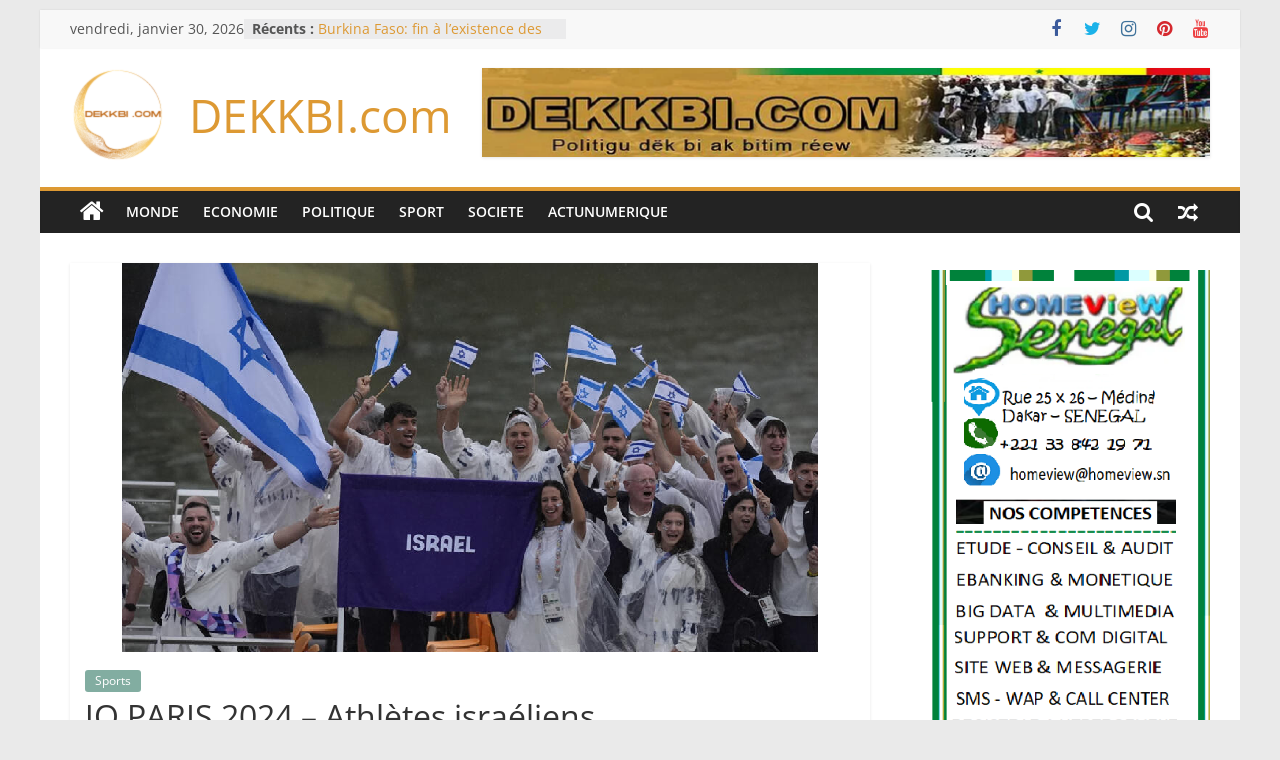

--- FILE ---
content_type: text/html; charset=UTF-8
request_url: https://dekkbi.com/?p=39336
body_size: 17823
content:
<!DOCTYPE html>
<html lang="fr-FR">
<head>
			<meta charset="UTF-8" />
		<meta name="viewport" content="width=device-width, initial-scale=1">
		<link rel="profile" href="https://gmpg.org/xfn/11" />
		<title>JO PARIS 2024 &#8211; Athlètes israéliens &#8211; DEKKBI.com</title>
<meta name='robots' content='max-image-preview:large' />
<link rel="alternate" type="application/rss+xml" title="DEKKBI.com &raquo; Flux" href="https://dekkbi.com/?feed=rss2" />
<link rel="alternate" type="application/rss+xml" title="DEKKBI.com &raquo; Flux des commentaires" href="https://dekkbi.com/?feed=comments-rss2" />
<link rel="alternate" type="application/rss+xml" title="DEKKBI.com &raquo; JO PARIS 2024 &#8211; Athlètes israéliens Flux des commentaires" href="https://dekkbi.com/?feed=rss2&#038;p=39336" />
<link rel="alternate" title="oEmbed (JSON)" type="application/json+oembed" href="https://dekkbi.com/index.php?rest_route=%2Foembed%2F1.0%2Fembed&#038;url=https%3A%2F%2Fdekkbi.com%2F%3Fp%3D39336" />
<link rel="alternate" title="oEmbed (XML)" type="text/xml+oembed" href="https://dekkbi.com/index.php?rest_route=%2Foembed%2F1.0%2Fembed&#038;url=https%3A%2F%2Fdekkbi.com%2F%3Fp%3D39336&#038;format=xml" />
<style id='wp-img-auto-sizes-contain-inline-css' type='text/css'>
img:is([sizes=auto i],[sizes^="auto," i]){contain-intrinsic-size:3000px 1500px}
/*# sourceURL=wp-img-auto-sizes-contain-inline-css */
</style>
<style id='wp-emoji-styles-inline-css' type='text/css'>

	img.wp-smiley, img.emoji {
		display: inline !important;
		border: none !important;
		box-shadow: none !important;
		height: 1em !important;
		width: 1em !important;
		margin: 0 0.07em !important;
		vertical-align: -0.1em !important;
		background: none !important;
		padding: 0 !important;
	}
/*# sourceURL=wp-emoji-styles-inline-css */
</style>
<link rel='stylesheet' id='wp-block-library-css' href='https://dekkbi.com/wp-includes/css/dist/block-library/style.min.css?ver=6.9' type='text/css' media='all' />
<style id='wp-block-heading-inline-css' type='text/css'>
h1:where(.wp-block-heading).has-background,h2:where(.wp-block-heading).has-background,h3:where(.wp-block-heading).has-background,h4:where(.wp-block-heading).has-background,h5:where(.wp-block-heading).has-background,h6:where(.wp-block-heading).has-background{padding:1.25em 2.375em}h1.has-text-align-left[style*=writing-mode]:where([style*=vertical-lr]),h1.has-text-align-right[style*=writing-mode]:where([style*=vertical-rl]),h2.has-text-align-left[style*=writing-mode]:where([style*=vertical-lr]),h2.has-text-align-right[style*=writing-mode]:where([style*=vertical-rl]),h3.has-text-align-left[style*=writing-mode]:where([style*=vertical-lr]),h3.has-text-align-right[style*=writing-mode]:where([style*=vertical-rl]),h4.has-text-align-left[style*=writing-mode]:where([style*=vertical-lr]),h4.has-text-align-right[style*=writing-mode]:where([style*=vertical-rl]),h5.has-text-align-left[style*=writing-mode]:where([style*=vertical-lr]),h5.has-text-align-right[style*=writing-mode]:where([style*=vertical-rl]),h6.has-text-align-left[style*=writing-mode]:where([style*=vertical-lr]),h6.has-text-align-right[style*=writing-mode]:where([style*=vertical-rl]){rotate:180deg}
/*# sourceURL=https://dekkbi.com/wp-includes/blocks/heading/style.min.css */
</style>
<style id='wp-block-image-inline-css' type='text/css'>
.wp-block-image>a,.wp-block-image>figure>a{display:inline-block}.wp-block-image img{box-sizing:border-box;height:auto;max-width:100%;vertical-align:bottom}@media not (prefers-reduced-motion){.wp-block-image img.hide{visibility:hidden}.wp-block-image img.show{animation:show-content-image .4s}}.wp-block-image[style*=border-radius] img,.wp-block-image[style*=border-radius]>a{border-radius:inherit}.wp-block-image.has-custom-border img{box-sizing:border-box}.wp-block-image.aligncenter{text-align:center}.wp-block-image.alignfull>a,.wp-block-image.alignwide>a{width:100%}.wp-block-image.alignfull img,.wp-block-image.alignwide img{height:auto;width:100%}.wp-block-image .aligncenter,.wp-block-image .alignleft,.wp-block-image .alignright,.wp-block-image.aligncenter,.wp-block-image.alignleft,.wp-block-image.alignright{display:table}.wp-block-image .aligncenter>figcaption,.wp-block-image .alignleft>figcaption,.wp-block-image .alignright>figcaption,.wp-block-image.aligncenter>figcaption,.wp-block-image.alignleft>figcaption,.wp-block-image.alignright>figcaption{caption-side:bottom;display:table-caption}.wp-block-image .alignleft{float:left;margin:.5em 1em .5em 0}.wp-block-image .alignright{float:right;margin:.5em 0 .5em 1em}.wp-block-image .aligncenter{margin-left:auto;margin-right:auto}.wp-block-image :where(figcaption){margin-bottom:1em;margin-top:.5em}.wp-block-image.is-style-circle-mask img{border-radius:9999px}@supports ((-webkit-mask-image:none) or (mask-image:none)) or (-webkit-mask-image:none){.wp-block-image.is-style-circle-mask img{border-radius:0;-webkit-mask-image:url('data:image/svg+xml;utf8,<svg viewBox="0 0 100 100" xmlns="http://www.w3.org/2000/svg"><circle cx="50" cy="50" r="50"/></svg>');mask-image:url('data:image/svg+xml;utf8,<svg viewBox="0 0 100 100" xmlns="http://www.w3.org/2000/svg"><circle cx="50" cy="50" r="50"/></svg>');mask-mode:alpha;-webkit-mask-position:center;mask-position:center;-webkit-mask-repeat:no-repeat;mask-repeat:no-repeat;-webkit-mask-size:contain;mask-size:contain}}:root :where(.wp-block-image.is-style-rounded img,.wp-block-image .is-style-rounded img){border-radius:9999px}.wp-block-image figure{margin:0}.wp-lightbox-container{display:flex;flex-direction:column;position:relative}.wp-lightbox-container img{cursor:zoom-in}.wp-lightbox-container img:hover+button{opacity:1}.wp-lightbox-container button{align-items:center;backdrop-filter:blur(16px) saturate(180%);background-color:#5a5a5a40;border:none;border-radius:4px;cursor:zoom-in;display:flex;height:20px;justify-content:center;opacity:0;padding:0;position:absolute;right:16px;text-align:center;top:16px;width:20px;z-index:100}@media not (prefers-reduced-motion){.wp-lightbox-container button{transition:opacity .2s ease}}.wp-lightbox-container button:focus-visible{outline:3px auto #5a5a5a40;outline:3px auto -webkit-focus-ring-color;outline-offset:3px}.wp-lightbox-container button:hover{cursor:pointer;opacity:1}.wp-lightbox-container button:focus{opacity:1}.wp-lightbox-container button:focus,.wp-lightbox-container button:hover,.wp-lightbox-container button:not(:hover):not(:active):not(.has-background){background-color:#5a5a5a40;border:none}.wp-lightbox-overlay{box-sizing:border-box;cursor:zoom-out;height:100vh;left:0;overflow:hidden;position:fixed;top:0;visibility:hidden;width:100%;z-index:100000}.wp-lightbox-overlay .close-button{align-items:center;cursor:pointer;display:flex;justify-content:center;min-height:40px;min-width:40px;padding:0;position:absolute;right:calc(env(safe-area-inset-right) + 16px);top:calc(env(safe-area-inset-top) + 16px);z-index:5000000}.wp-lightbox-overlay .close-button:focus,.wp-lightbox-overlay .close-button:hover,.wp-lightbox-overlay .close-button:not(:hover):not(:active):not(.has-background){background:none;border:none}.wp-lightbox-overlay .lightbox-image-container{height:var(--wp--lightbox-container-height);left:50%;overflow:hidden;position:absolute;top:50%;transform:translate(-50%,-50%);transform-origin:top left;width:var(--wp--lightbox-container-width);z-index:9999999999}.wp-lightbox-overlay .wp-block-image{align-items:center;box-sizing:border-box;display:flex;height:100%;justify-content:center;margin:0;position:relative;transform-origin:0 0;width:100%;z-index:3000000}.wp-lightbox-overlay .wp-block-image img{height:var(--wp--lightbox-image-height);min-height:var(--wp--lightbox-image-height);min-width:var(--wp--lightbox-image-width);width:var(--wp--lightbox-image-width)}.wp-lightbox-overlay .wp-block-image figcaption{display:none}.wp-lightbox-overlay button{background:none;border:none}.wp-lightbox-overlay .scrim{background-color:#fff;height:100%;opacity:.9;position:absolute;width:100%;z-index:2000000}.wp-lightbox-overlay.active{visibility:visible}@media not (prefers-reduced-motion){.wp-lightbox-overlay.active{animation:turn-on-visibility .25s both}.wp-lightbox-overlay.active img{animation:turn-on-visibility .35s both}.wp-lightbox-overlay.show-closing-animation:not(.active){animation:turn-off-visibility .35s both}.wp-lightbox-overlay.show-closing-animation:not(.active) img{animation:turn-off-visibility .25s both}.wp-lightbox-overlay.zoom.active{animation:none;opacity:1;visibility:visible}.wp-lightbox-overlay.zoom.active .lightbox-image-container{animation:lightbox-zoom-in .4s}.wp-lightbox-overlay.zoom.active .lightbox-image-container img{animation:none}.wp-lightbox-overlay.zoom.active .scrim{animation:turn-on-visibility .4s forwards}.wp-lightbox-overlay.zoom.show-closing-animation:not(.active){animation:none}.wp-lightbox-overlay.zoom.show-closing-animation:not(.active) .lightbox-image-container{animation:lightbox-zoom-out .4s}.wp-lightbox-overlay.zoom.show-closing-animation:not(.active) .lightbox-image-container img{animation:none}.wp-lightbox-overlay.zoom.show-closing-animation:not(.active) .scrim{animation:turn-off-visibility .4s forwards}}@keyframes show-content-image{0%{visibility:hidden}99%{visibility:hidden}to{visibility:visible}}@keyframes turn-on-visibility{0%{opacity:0}to{opacity:1}}@keyframes turn-off-visibility{0%{opacity:1;visibility:visible}99%{opacity:0;visibility:visible}to{opacity:0;visibility:hidden}}@keyframes lightbox-zoom-in{0%{transform:translate(calc((-100vw + var(--wp--lightbox-scrollbar-width))/2 + var(--wp--lightbox-initial-left-position)),calc(-50vh + var(--wp--lightbox-initial-top-position))) scale(var(--wp--lightbox-scale))}to{transform:translate(-50%,-50%) scale(1)}}@keyframes lightbox-zoom-out{0%{transform:translate(-50%,-50%) scale(1);visibility:visible}99%{visibility:visible}to{transform:translate(calc((-100vw + var(--wp--lightbox-scrollbar-width))/2 + var(--wp--lightbox-initial-left-position)),calc(-50vh + var(--wp--lightbox-initial-top-position))) scale(var(--wp--lightbox-scale));visibility:hidden}}
/*# sourceURL=https://dekkbi.com/wp-includes/blocks/image/style.min.css */
</style>
<style id='wp-block-image-theme-inline-css' type='text/css'>
:root :where(.wp-block-image figcaption){color:#555;font-size:13px;text-align:center}.is-dark-theme :root :where(.wp-block-image figcaption){color:#ffffffa6}.wp-block-image{margin:0 0 1em}
/*# sourceURL=https://dekkbi.com/wp-includes/blocks/image/theme.min.css */
</style>
<style id='wp-block-paragraph-inline-css' type='text/css'>
.is-small-text{font-size:.875em}.is-regular-text{font-size:1em}.is-large-text{font-size:2.25em}.is-larger-text{font-size:3em}.has-drop-cap:not(:focus):first-letter{float:left;font-size:8.4em;font-style:normal;font-weight:100;line-height:.68;margin:.05em .1em 0 0;text-transform:uppercase}body.rtl .has-drop-cap:not(:focus):first-letter{float:none;margin-left:.1em}p.has-drop-cap.has-background{overflow:hidden}:root :where(p.has-background){padding:1.25em 2.375em}:where(p.has-text-color:not(.has-link-color)) a{color:inherit}p.has-text-align-left[style*="writing-mode:vertical-lr"],p.has-text-align-right[style*="writing-mode:vertical-rl"]{rotate:180deg}
/*# sourceURL=https://dekkbi.com/wp-includes/blocks/paragraph/style.min.css */
</style>
<style id='wp-block-quote-inline-css' type='text/css'>
.wp-block-quote{box-sizing:border-box;overflow-wrap:break-word}.wp-block-quote.is-large:where(:not(.is-style-plain)),.wp-block-quote.is-style-large:where(:not(.is-style-plain)){margin-bottom:1em;padding:0 1em}.wp-block-quote.is-large:where(:not(.is-style-plain)) p,.wp-block-quote.is-style-large:where(:not(.is-style-plain)) p{font-size:1.5em;font-style:italic;line-height:1.6}.wp-block-quote.is-large:where(:not(.is-style-plain)) cite,.wp-block-quote.is-large:where(:not(.is-style-plain)) footer,.wp-block-quote.is-style-large:where(:not(.is-style-plain)) cite,.wp-block-quote.is-style-large:where(:not(.is-style-plain)) footer{font-size:1.125em;text-align:right}.wp-block-quote>cite{display:block}
/*# sourceURL=https://dekkbi.com/wp-includes/blocks/quote/style.min.css */
</style>
<style id='wp-block-quote-theme-inline-css' type='text/css'>
.wp-block-quote{border-left:.25em solid;margin:0 0 1.75em;padding-left:1em}.wp-block-quote cite,.wp-block-quote footer{color:currentColor;font-size:.8125em;font-style:normal;position:relative}.wp-block-quote:where(.has-text-align-right){border-left:none;border-right:.25em solid;padding-left:0;padding-right:1em}.wp-block-quote:where(.has-text-align-center){border:none;padding-left:0}.wp-block-quote.is-large,.wp-block-quote.is-style-large,.wp-block-quote:where(.is-style-plain){border:none}
/*# sourceURL=https://dekkbi.com/wp-includes/blocks/quote/theme.min.css */
</style>
<style id='global-styles-inline-css' type='text/css'>
:root{--wp--preset--aspect-ratio--square: 1;--wp--preset--aspect-ratio--4-3: 4/3;--wp--preset--aspect-ratio--3-4: 3/4;--wp--preset--aspect-ratio--3-2: 3/2;--wp--preset--aspect-ratio--2-3: 2/3;--wp--preset--aspect-ratio--16-9: 16/9;--wp--preset--aspect-ratio--9-16: 9/16;--wp--preset--color--black: #000000;--wp--preset--color--cyan-bluish-gray: #abb8c3;--wp--preset--color--white: #ffffff;--wp--preset--color--pale-pink: #f78da7;--wp--preset--color--vivid-red: #cf2e2e;--wp--preset--color--luminous-vivid-orange: #ff6900;--wp--preset--color--luminous-vivid-amber: #fcb900;--wp--preset--color--light-green-cyan: #7bdcb5;--wp--preset--color--vivid-green-cyan: #00d084;--wp--preset--color--pale-cyan-blue: #8ed1fc;--wp--preset--color--vivid-cyan-blue: #0693e3;--wp--preset--color--vivid-purple: #9b51e0;--wp--preset--gradient--vivid-cyan-blue-to-vivid-purple: linear-gradient(135deg,rgb(6,147,227) 0%,rgb(155,81,224) 100%);--wp--preset--gradient--light-green-cyan-to-vivid-green-cyan: linear-gradient(135deg,rgb(122,220,180) 0%,rgb(0,208,130) 100%);--wp--preset--gradient--luminous-vivid-amber-to-luminous-vivid-orange: linear-gradient(135deg,rgb(252,185,0) 0%,rgb(255,105,0) 100%);--wp--preset--gradient--luminous-vivid-orange-to-vivid-red: linear-gradient(135deg,rgb(255,105,0) 0%,rgb(207,46,46) 100%);--wp--preset--gradient--very-light-gray-to-cyan-bluish-gray: linear-gradient(135deg,rgb(238,238,238) 0%,rgb(169,184,195) 100%);--wp--preset--gradient--cool-to-warm-spectrum: linear-gradient(135deg,rgb(74,234,220) 0%,rgb(151,120,209) 20%,rgb(207,42,186) 40%,rgb(238,44,130) 60%,rgb(251,105,98) 80%,rgb(254,248,76) 100%);--wp--preset--gradient--blush-light-purple: linear-gradient(135deg,rgb(255,206,236) 0%,rgb(152,150,240) 100%);--wp--preset--gradient--blush-bordeaux: linear-gradient(135deg,rgb(254,205,165) 0%,rgb(254,45,45) 50%,rgb(107,0,62) 100%);--wp--preset--gradient--luminous-dusk: linear-gradient(135deg,rgb(255,203,112) 0%,rgb(199,81,192) 50%,rgb(65,88,208) 100%);--wp--preset--gradient--pale-ocean: linear-gradient(135deg,rgb(255,245,203) 0%,rgb(182,227,212) 50%,rgb(51,167,181) 100%);--wp--preset--gradient--electric-grass: linear-gradient(135deg,rgb(202,248,128) 0%,rgb(113,206,126) 100%);--wp--preset--gradient--midnight: linear-gradient(135deg,rgb(2,3,129) 0%,rgb(40,116,252) 100%);--wp--preset--font-size--small: 13px;--wp--preset--font-size--medium: 20px;--wp--preset--font-size--large: 36px;--wp--preset--font-size--x-large: 42px;--wp--preset--spacing--20: 0.44rem;--wp--preset--spacing--30: 0.67rem;--wp--preset--spacing--40: 1rem;--wp--preset--spacing--50: 1.5rem;--wp--preset--spacing--60: 2.25rem;--wp--preset--spacing--70: 3.38rem;--wp--preset--spacing--80: 5.06rem;--wp--preset--shadow--natural: 6px 6px 9px rgba(0, 0, 0, 0.2);--wp--preset--shadow--deep: 12px 12px 50px rgba(0, 0, 0, 0.4);--wp--preset--shadow--sharp: 6px 6px 0px rgba(0, 0, 0, 0.2);--wp--preset--shadow--outlined: 6px 6px 0px -3px rgb(255, 255, 255), 6px 6px rgb(0, 0, 0);--wp--preset--shadow--crisp: 6px 6px 0px rgb(0, 0, 0);}:where(.is-layout-flex){gap: 0.5em;}:where(.is-layout-grid){gap: 0.5em;}body .is-layout-flex{display: flex;}.is-layout-flex{flex-wrap: wrap;align-items: center;}.is-layout-flex > :is(*, div){margin: 0;}body .is-layout-grid{display: grid;}.is-layout-grid > :is(*, div){margin: 0;}:where(.wp-block-columns.is-layout-flex){gap: 2em;}:where(.wp-block-columns.is-layout-grid){gap: 2em;}:where(.wp-block-post-template.is-layout-flex){gap: 1.25em;}:where(.wp-block-post-template.is-layout-grid){gap: 1.25em;}.has-black-color{color: var(--wp--preset--color--black) !important;}.has-cyan-bluish-gray-color{color: var(--wp--preset--color--cyan-bluish-gray) !important;}.has-white-color{color: var(--wp--preset--color--white) !important;}.has-pale-pink-color{color: var(--wp--preset--color--pale-pink) !important;}.has-vivid-red-color{color: var(--wp--preset--color--vivid-red) !important;}.has-luminous-vivid-orange-color{color: var(--wp--preset--color--luminous-vivid-orange) !important;}.has-luminous-vivid-amber-color{color: var(--wp--preset--color--luminous-vivid-amber) !important;}.has-light-green-cyan-color{color: var(--wp--preset--color--light-green-cyan) !important;}.has-vivid-green-cyan-color{color: var(--wp--preset--color--vivid-green-cyan) !important;}.has-pale-cyan-blue-color{color: var(--wp--preset--color--pale-cyan-blue) !important;}.has-vivid-cyan-blue-color{color: var(--wp--preset--color--vivid-cyan-blue) !important;}.has-vivid-purple-color{color: var(--wp--preset--color--vivid-purple) !important;}.has-black-background-color{background-color: var(--wp--preset--color--black) !important;}.has-cyan-bluish-gray-background-color{background-color: var(--wp--preset--color--cyan-bluish-gray) !important;}.has-white-background-color{background-color: var(--wp--preset--color--white) !important;}.has-pale-pink-background-color{background-color: var(--wp--preset--color--pale-pink) !important;}.has-vivid-red-background-color{background-color: var(--wp--preset--color--vivid-red) !important;}.has-luminous-vivid-orange-background-color{background-color: var(--wp--preset--color--luminous-vivid-orange) !important;}.has-luminous-vivid-amber-background-color{background-color: var(--wp--preset--color--luminous-vivid-amber) !important;}.has-light-green-cyan-background-color{background-color: var(--wp--preset--color--light-green-cyan) !important;}.has-vivid-green-cyan-background-color{background-color: var(--wp--preset--color--vivid-green-cyan) !important;}.has-pale-cyan-blue-background-color{background-color: var(--wp--preset--color--pale-cyan-blue) !important;}.has-vivid-cyan-blue-background-color{background-color: var(--wp--preset--color--vivid-cyan-blue) !important;}.has-vivid-purple-background-color{background-color: var(--wp--preset--color--vivid-purple) !important;}.has-black-border-color{border-color: var(--wp--preset--color--black) !important;}.has-cyan-bluish-gray-border-color{border-color: var(--wp--preset--color--cyan-bluish-gray) !important;}.has-white-border-color{border-color: var(--wp--preset--color--white) !important;}.has-pale-pink-border-color{border-color: var(--wp--preset--color--pale-pink) !important;}.has-vivid-red-border-color{border-color: var(--wp--preset--color--vivid-red) !important;}.has-luminous-vivid-orange-border-color{border-color: var(--wp--preset--color--luminous-vivid-orange) !important;}.has-luminous-vivid-amber-border-color{border-color: var(--wp--preset--color--luminous-vivid-amber) !important;}.has-light-green-cyan-border-color{border-color: var(--wp--preset--color--light-green-cyan) !important;}.has-vivid-green-cyan-border-color{border-color: var(--wp--preset--color--vivid-green-cyan) !important;}.has-pale-cyan-blue-border-color{border-color: var(--wp--preset--color--pale-cyan-blue) !important;}.has-vivid-cyan-blue-border-color{border-color: var(--wp--preset--color--vivid-cyan-blue) !important;}.has-vivid-purple-border-color{border-color: var(--wp--preset--color--vivid-purple) !important;}.has-vivid-cyan-blue-to-vivid-purple-gradient-background{background: var(--wp--preset--gradient--vivid-cyan-blue-to-vivid-purple) !important;}.has-light-green-cyan-to-vivid-green-cyan-gradient-background{background: var(--wp--preset--gradient--light-green-cyan-to-vivid-green-cyan) !important;}.has-luminous-vivid-amber-to-luminous-vivid-orange-gradient-background{background: var(--wp--preset--gradient--luminous-vivid-amber-to-luminous-vivid-orange) !important;}.has-luminous-vivid-orange-to-vivid-red-gradient-background{background: var(--wp--preset--gradient--luminous-vivid-orange-to-vivid-red) !important;}.has-very-light-gray-to-cyan-bluish-gray-gradient-background{background: var(--wp--preset--gradient--very-light-gray-to-cyan-bluish-gray) !important;}.has-cool-to-warm-spectrum-gradient-background{background: var(--wp--preset--gradient--cool-to-warm-spectrum) !important;}.has-blush-light-purple-gradient-background{background: var(--wp--preset--gradient--blush-light-purple) !important;}.has-blush-bordeaux-gradient-background{background: var(--wp--preset--gradient--blush-bordeaux) !important;}.has-luminous-dusk-gradient-background{background: var(--wp--preset--gradient--luminous-dusk) !important;}.has-pale-ocean-gradient-background{background: var(--wp--preset--gradient--pale-ocean) !important;}.has-electric-grass-gradient-background{background: var(--wp--preset--gradient--electric-grass) !important;}.has-midnight-gradient-background{background: var(--wp--preset--gradient--midnight) !important;}.has-small-font-size{font-size: var(--wp--preset--font-size--small) !important;}.has-medium-font-size{font-size: var(--wp--preset--font-size--medium) !important;}.has-large-font-size{font-size: var(--wp--preset--font-size--large) !important;}.has-x-large-font-size{font-size: var(--wp--preset--font-size--x-large) !important;}
/*# sourceURL=global-styles-inline-css */
</style>

<style id='classic-theme-styles-inline-css' type='text/css'>
/*! This file is auto-generated */
.wp-block-button__link{color:#fff;background-color:#32373c;border-radius:9999px;box-shadow:none;text-decoration:none;padding:calc(.667em + 2px) calc(1.333em + 2px);font-size:1.125em}.wp-block-file__button{background:#32373c;color:#fff;text-decoration:none}
/*# sourceURL=/wp-includes/css/classic-themes.min.css */
</style>
<link rel='stylesheet' id='dashicons-css' href='https://dekkbi.com/wp-includes/css/dashicons.min.css?ver=6.9' type='text/css' media='all' />
<link rel='stylesheet' id='everest-forms-general-css' href='https://dekkbi.com/wp-content/plugins/everest-forms/assets/css/everest-forms.css?ver=1.9.9' type='text/css' media='all' />
<link rel='stylesheet' id='colormag_style-css' href='https://dekkbi.com/wp-content/themes/colormag/style.css?ver=2.1.8' type='text/css' media='all' />
<style id='colormag_style-inline-css' type='text/css'>
.colormag-button,blockquote,button,input[type=reset],input[type=button],input[type=submit],#masthead.colormag-header-clean #site-navigation.main-small-navigation .menu-toggle,.fa.search-top:hover,#masthead.colormag-header-classic #site-navigation.main-small-navigation .menu-toggle,.main-navigation ul li.focus > a,#masthead.colormag-header-classic .main-navigation ul ul.sub-menu li.focus > a,.home-icon.front_page_on,.main-navigation a:hover,.main-navigation ul li ul li a:hover,.main-navigation ul li ul li:hover>a,.main-navigation ul li.current-menu-ancestor>a,.main-navigation ul li.current-menu-item ul li a:hover,.main-navigation ul li.current-menu-item>a,.main-navigation ul li.current_page_ancestor>a,.main-navigation ul li.current_page_item>a,.main-navigation ul li:hover>a,.main-small-navigation li a:hover,.site-header .menu-toggle:hover,#masthead.colormag-header-classic .main-navigation ul ul.sub-menu li:hover > a,#masthead.colormag-header-classic .main-navigation ul ul.sub-menu li.current-menu-ancestor > a,#masthead.colormag-header-classic .main-navigation ul ul.sub-menu li.current-menu-item > a,#masthead .main-small-navigation li:hover > a,#masthead .main-small-navigation li.current-page-ancestor > a,#masthead .main-small-navigation li.current-menu-ancestor > a,#masthead .main-small-navigation li.current-page-item > a,#masthead .main-small-navigation li.current-menu-item > a,.main-small-navigation .current-menu-item>a,.main-small-navigation .current_page_item > a,.promo-button-area a:hover,#content .wp-pagenavi .current,#content .wp-pagenavi a:hover,.format-link .entry-content a,.pagination span,.comments-area .comment-author-link span,#secondary .widget-title span,.footer-widgets-area .widget-title span,.colormag-footer--classic .footer-widgets-area .widget-title span::before,.advertisement_above_footer .widget-title span,#content .post .article-content .above-entry-meta .cat-links a,.page-header .page-title span,.entry-meta .post-format i,.more-link,.no-post-thumbnail,.widget_featured_slider .slide-content .above-entry-meta .cat-links a,.widget_highlighted_posts .article-content .above-entry-meta .cat-links a,.widget_featured_posts .article-content .above-entry-meta .cat-links a,.widget_featured_posts .widget-title span,.widget_slider_area .widget-title span,.widget_beside_slider .widget-title span,.wp-block-quote,.wp-block-quote.is-style-large,.wp-block-quote.has-text-align-right{background-color:rgb(221,153,51);}#site-title a,.next a:hover,.previous a:hover,.social-links i.fa:hover,a,#masthead.colormag-header-clean .social-links li:hover i.fa,#masthead.colormag-header-classic .social-links li:hover i.fa,#masthead.colormag-header-clean .breaking-news .newsticker a:hover,#masthead.colormag-header-classic .breaking-news .newsticker a:hover,#masthead.colormag-header-classic #site-navigation .fa.search-top:hover,#masthead.colormag-header-classic #site-navigation.main-navigation .random-post a:hover .fa-random,.dark-skin #masthead.colormag-header-classic #site-navigation.main-navigation .home-icon:hover .fa,#masthead .main-small-navigation li:hover > .sub-toggle i,.better-responsive-menu #masthead .main-small-navigation .sub-toggle.active .fa,#masthead.colormag-header-classic .main-navigation .home-icon a:hover .fa,.pagination a span:hover,#content .comments-area a.comment-edit-link:hover,#content .comments-area a.comment-permalink:hover,#content .comments-area article header cite a:hover,.comments-area .comment-author-link a:hover,.comment .comment-reply-link:hover,.nav-next a,.nav-previous a,.footer-widgets-area a:hover,a#scroll-up i,#content .post .article-content .entry-title a:hover,.entry-meta .byline i,.entry-meta .cat-links i,.entry-meta a,.post .entry-title a:hover,.search .entry-title a:hover,.entry-meta .comments-link a:hover,.entry-meta .edit-link a:hover,.entry-meta .posted-on a:hover,.entry-meta .tag-links a:hover,.single #content .tags a:hover,.post-box .entry-meta .cat-links a:hover,.post-box .entry-meta .posted-on a:hover,.post.post-box .entry-title a:hover,.widget_featured_slider .slide-content .below-entry-meta .byline a:hover,.widget_featured_slider .slide-content .below-entry-meta .comments a:hover,.widget_featured_slider .slide-content .below-entry-meta .posted-on a:hover,.widget_featured_slider .slide-content .entry-title a:hover,.byline a:hover,.comments a:hover,.edit-link a:hover,.posted-on a:hover,.tag-links a:hover,.widget_highlighted_posts .article-content .below-entry-meta .byline a:hover,.widget_highlighted_posts .article-content .below-entry-meta .comments a:hover,.widget_highlighted_posts .article-content .below-entry-meta .posted-on a:hover,.widget_highlighted_posts .article-content .entry-title a:hover,.widget_featured_posts .article-content .entry-title a:hover,.related-posts-main-title .fa,.single-related-posts .article-content .entry-title a:hover, .colormag-header-classic .main-navigation ul li:hover > a{color:rgb(221,153,51);}#site-navigation{border-top-color:rgb(221,153,51);}#masthead.colormag-header-classic .main-navigation ul ul.sub-menu li:hover,#masthead.colormag-header-classic .main-navigation ul ul.sub-menu li.current-menu-ancestor,#masthead.colormag-header-classic .main-navigation ul ul.sub-menu li.current-menu-item,#masthead.colormag-header-classic #site-navigation .menu-toggle,#masthead.colormag-header-classic #site-navigation .menu-toggle:hover,#masthead.colormag-header-classic .main-navigation ul > li:hover > a,#masthead.colormag-header-classic .main-navigation ul > li.current-menu-item > a,#masthead.colormag-header-classic .main-navigation ul > li.current-menu-ancestor > a,#masthead.colormag-header-classic .main-navigation ul li.focus > a,.promo-button-area a:hover,.pagination a span:hover{border-color:rgb(221,153,51);}#secondary .widget-title,.footer-widgets-area .widget-title,.advertisement_above_footer .widget-title,.page-header .page-title,.widget_featured_posts .widget-title,.widget_slider_area .widget-title,.widget_beside_slider .widget-title{border-bottom-color:rgb(221,153,51);}@media (max-width:768px){.better-responsive-menu .sub-toggle{background-color:#0000040000003300;}}.elementor .elementor-widget-wrap .tg-module-wrapper .module-title{border-bottom-color:rgb(221,153,51);}.elementor .elementor-widget-wrap .tg-module-wrapper .module-title span,.elementor .elementor-widget-wrap .tg-module-wrapper .tg-post-category{background-color:rgb(221,153,51);}.elementor .elementor-widget-wrap .tg-module-wrapper .tg-module-meta .tg-module-comments a:hover,.elementor .elementor-widget-wrap .tg-module-wrapper .tg-module-meta .tg-post-auther-name a:hover,.elementor .elementor-widget-wrap .tg-module-wrapper .tg-module-meta .tg-post-date a:hover,.elementor .elementor-widget-wrap .tg-module-wrapper .tg-module-title:hover a,.elementor .elementor-widget-wrap .tg-module-wrapper.tg-module-grid .tg_module_grid .tg-module-info .tg-module-meta a:hover{color:rgb(221,153,51);}.mzb-featured-posts, .mzb-social-icon, .mzb-featured-categories, .mzb-social-icons-insert{--color--light--primary:rgba(221,153,51,0.1);}body{--color--light--primary:rgb(221,153,51);--color--primary:rgb(221,153,51);}
/*# sourceURL=colormag_style-inline-css */
</style>
<link rel='stylesheet' id='colormag-featured-image-popup-css-css' href='https://dekkbi.com/wp-content/themes/colormag/js/magnific-popup/magnific-popup.min.css?ver=2.1.8' type='text/css' media='all' />
<link rel='stylesheet' id='colormag-fontawesome-css' href='https://dekkbi.com/wp-content/themes/colormag/fontawesome/css/font-awesome.min.css?ver=2.1.8' type='text/css' media='all' />
<script type="text/javascript" src="https://dekkbi.com/wp-includes/js/jquery/jquery.min.js?ver=3.7.1" id="jquery-core-js"></script>
<script type="text/javascript" src="https://dekkbi.com/wp-includes/js/jquery/jquery-migrate.min.js?ver=3.4.1" id="jquery-migrate-js"></script>
<link rel="https://api.w.org/" href="https://dekkbi.com/index.php?rest_route=/" /><link rel="alternate" title="JSON" type="application/json" href="https://dekkbi.com/index.php?rest_route=/wp/v2/posts/39336" /><link rel="EditURI" type="application/rsd+xml" title="RSD" href="https://dekkbi.com/xmlrpc.php?rsd" />
<meta name="generator" content="WordPress 6.9" />
<meta name="generator" content="Everest Forms 1.9.9" />
<link rel="canonical" href="https://dekkbi.com/?p=39336" />
<link rel='shortlink' href='https://dekkbi.com/?p=39336' />
<link rel="pingback" href="https://dekkbi.com/xmlrpc.php"><meta name="generator" content="Elementor 3.11.5; features: e_dom_optimization, e_optimized_assets_loading, e_optimized_css_loading, a11y_improvements, additional_custom_breakpoints; settings: css_print_method-external, google_font-enabled, font_display-auto">
<link rel="icon" href="https://dekkbi.com/wp-content/uploads/2022/10/cropped-cropped-cropped-cropped-Gold-Luxury-Initial-Circle-Logo-2-32x32.png" sizes="32x32" />
<link rel="icon" href="https://dekkbi.com/wp-content/uploads/2022/10/cropped-cropped-cropped-cropped-Gold-Luxury-Initial-Circle-Logo-2-192x192.png" sizes="192x192" />
<link rel="apple-touch-icon" href="https://dekkbi.com/wp-content/uploads/2022/10/cropped-cropped-cropped-cropped-Gold-Luxury-Initial-Circle-Logo-2-180x180.png" />
<meta name="msapplication-TileImage" content="https://dekkbi.com/wp-content/uploads/2022/10/cropped-cropped-cropped-cropped-Gold-Luxury-Initial-Circle-Logo-2-270x270.png" />
</head>

<body class="wp-singular post-template-default single single-post postid-39336 single-format-standard wp-custom-logo wp-embed-responsive wp-theme-colormag everest-forms-no-js right-sidebar box-layout elementor-default elementor-kit-1391">

		<div id="page" class="hfeed site">
				<a class="skip-link screen-reader-text" href="#main">Passer au contenu</a>
				<header id="masthead" class="site-header clearfix ">
				<div id="header-text-nav-container" class="clearfix">
		
			<div class="news-bar">
				<div class="inner-wrap">
					<div class="tg-news-bar__one">
						
		<div class="date-in-header">
			vendredi, janvier 30, 2026		</div>

		
		<div class="breaking-news">
			<strong class="breaking-news-latest">Récents :</strong>

			<ul class="newsticker">
									<li>
						<a href="https://dekkbi.com/?p=67391" title="Burkina Faso:  fin à l&rsquo;existence des partis politiques">
							Burkina Faso:  fin à l&rsquo;existence des partis politiques						</a>
					</li>
									<li>
						<a href="https://dekkbi.com/?p=67388" title="Niger: la junte accuse la France, le Bénin et la Côte d&rsquo;Ivoire après l&rsquo;attaque de l&rsquo;aéroport de Niamey">
							Niger: la junte accuse la France, le Bénin et la Côte d&rsquo;Ivoire après l&rsquo;attaque de l&rsquo;aéroport de Niamey						</a>
					</li>
									<li>
						<a href="https://dekkbi.com/?p=67386" title="Vente de pétrole à Cuba: Mexique, Venezuela… Ces pays menacés de nouveaux droits de douanes par Donald Trump">
							Vente de pétrole à Cuba: Mexique, Venezuela… Ces pays menacés de nouveaux droits de douanes par Donald Trump						</a>
					</li>
									<li>
						<a href="https://dekkbi.com/?p=67383" title="Choc: Tapha Tine fait appel à deux experts pour vaincre Franc">
							Choc: Tapha Tine fait appel à deux experts pour vaincre Franc						</a>
					</li>
									<li>
						<a href="https://dekkbi.com/?p=67380" title="Pouvoir d&rsquo;achat et réformes sociales au cœur des échanges entre l&rsquo;État et la CSA">
							Pouvoir d&rsquo;achat et réformes sociales au cœur des échanges entre l&rsquo;État et la CSA						</a>
					</li>
							</ul>
		</div>

							</div>

					<div class="tg-news-bar__two">
						
		<div class="social-links">
			<ul>
				<li><a href="https://www.facebook.com/profile.php?id=61551030841501" target="_blank"><i class="fa fa-facebook"></i></a></li><li><a href="https://twitter.com/home" target="_blank"><i class="fa fa-twitter"></i></a></li><li><a href="#" target="_blank"><i class="fa fa-instagram"></i></a></li><li><a href="#" target="_blank"><i class="fa fa-pinterest"></i></a></li><li><a href="https://www.youtube.com/channel/UCuYGxxlqfGkfkcMYZKHv75g" target="_blank"><i class="fa fa-youtube"></i></a></li>			</ul>
		</div><!-- .social-links -->
							</div>
				</div>
			</div>

			
		<div class="inner-wrap">
			<div id="header-text-nav-wrap" class="clearfix">

				<div id="header-left-section">
											<div id="header-logo-image">
							<a href="https://dekkbi.com/" class="custom-logo-link" rel="home"><img width="99" height="94" src="https://dekkbi.com/wp-content/uploads/2022/10/cropped-Gold-Luxury-Initial-Circle-Logo-4-1.png" class="custom-logo" alt="DEKKBI.com" decoding="async" /></a>						</div><!-- #header-logo-image -->
						
					<div id="header-text" class="">
													<h3 id="site-title">
								<a href="https://dekkbi.com/" title="DEKKBI.com" rel="home">DEKKBI.com</a>
							</h3>
						
											</div><!-- #header-text -->
				</div><!-- #header-left-section -->

				<div id="header-right-section">
											<div id="header-right-sidebar" class="clearfix">
							<aside id="colormag_728x90_advertisement_widget-5" class="widget widget_728x90_advertisement clearfix">
		<div class="advertisement_728x90">
			<div class="advertisement-content"><a href="#" class="single_ad_728x90" target="_blank" rel="nofollow"><img src="https://dekkbi.com/wp-content/uploads/2024/03/Dekkbi.png" width="728" height="90" alt=""></a></div>		</div>

		</aside>						</div>
										</div><!-- #header-right-section -->

			</div><!-- #header-text-nav-wrap -->
		</div><!-- .inner-wrap -->

		
		<nav id="site-navigation" class="main-navigation clearfix" role="navigation">
			<div class="inner-wrap clearfix">
				
					<div class="home-icon">
						<a href="https://dekkbi.com/"
						   title="DEKKBI.com"
						>
							<i class="fa fa-home"></i>
						</a>
					</div>
				
									<div class="search-random-icons-container">
						
		<div class="random-post">
							<a href="https://dekkbi.com/?p=47725" title="Voir un article au hasard">
					<i class="fa fa-random"></i>
				</a>
					</div>

									<div class="top-search-wrap">
								<i class="fa fa-search search-top"></i>
								<div class="search-form-top">
									
<form action="https://dekkbi.com/" class="search-form searchform clearfix" method="get" role="search">

	<div class="search-wrap">
		<input type="search"
		       class="s field"
		       name="s"
		       value=""
		       placeholder="Recherche"
		/>

		<button class="search-icon" type="submit"></button>
	</div>

</form><!-- .searchform -->
								</div>
							</div>
											</div>
				
				<p class="menu-toggle"></p>
				<div class="menu-primary-container"><ul id="menu-categories-menu" class="menu"><li id="menu-item-1662" class="menu-item menu-item-type-taxonomy menu-item-object-category menu-item-1662"><a href="https://dekkbi.com/?cat=51">MONDE</a></li>
<li id="menu-item-1711" class="menu-item menu-item-type-taxonomy menu-item-object-category menu-item-1711"><a href="https://dekkbi.com/?cat=3">ECONOMIE</a></li>
<li id="menu-item-1710" class="menu-item menu-item-type-taxonomy menu-item-object-category menu-item-1710"><a href="https://dekkbi.com/?cat=6">POLITIQUE</a></li>
<li id="menu-item-1664" class="menu-item menu-item-type-taxonomy menu-item-object-category current-post-ancestor current-menu-parent current-post-parent menu-item-1664"><a href="https://dekkbi.com/?cat=9">SPORT</a></li>
<li id="menu-item-1806" class="menu-item menu-item-type-taxonomy menu-item-object-category menu-item-1806"><a href="https://dekkbi.com/?cat=21">SOCIETE</a></li>
<li id="menu-item-1805" class="menu-item menu-item-type-taxonomy menu-item-object-category menu-item-1805"><a href="https://dekkbi.com/?cat=46">ACTUNUMERIQUE</a></li>
</ul></div>
			</div>
		</nav>

				</div><!-- #header-text-nav-container -->
				</header><!-- #masthead -->
				<div id="main" class="clearfix">
				<div class="inner-wrap clearfix">
		
	<div id="primary">
		<div id="content" class="clearfix">

			
<article id="post-39336" class="post-39336 post type-post status-publish format-standard has-post-thumbnail hentry category-sports">
	
				<div class="featured-image">
									<a href="https://dekkbi.com/wp-content/uploads/2024/07/Athletes-israeliens.png" class="image-popup"><img width="696" height="389" src="https://dekkbi.com/wp-content/uploads/2024/07/Athletes-israeliens.png" class="attachment-colormag-featured-image size-colormag-featured-image wp-post-image" alt="" decoding="async" fetchpriority="high" srcset="https://dekkbi.com/wp-content/uploads/2024/07/Athletes-israeliens.png 696w, https://dekkbi.com/wp-content/uploads/2024/07/Athletes-israeliens-300x168.png 300w" sizes="(max-width: 696px) 100vw, 696px" /></a>
								</div>
			
	<div class="article-content clearfix">

		<div class="above-entry-meta"><span class="cat-links"><a href="https://dekkbi.com/?cat=9" style="background:#82ada1" rel="category tag">Sports</a>&nbsp;</span></div>
		<header class="entry-header">
			<h1 class="entry-title">
				JO PARIS 2024 &#8211; Athlètes israéliens			</h1>
		</header>

		<div class="below-entry-meta">
			<span class="posted-on"><a href="https://dekkbi.com/?p=39336" title="10:48 am" rel="bookmark"><i class="fa fa-calendar-o"></i> <time class="entry-date published" datetime="2024-07-30T10:48:46+00:00">juillet 30, 2024</time><time class="updated" datetime="2024-07-30T11:50:32+00:00">juillet 30, 2024</time></a></span>
			<span class="byline">
				<span class="author vcard">
					<i class="fa fa-user"></i>
					<a class="url fn n"
					   href="https://dekkbi.com/?author=1"
					   title="admin"
					>
						admin					</a>
				</span>
			</span>

							<span class="comments">
						<a href="https://dekkbi.com/?p=39336#respond"><i class="fa fa-comment"></i> Aucun commentaire</a>					</span>
				</div>
		<div class="entry-content clearfix">
			
<p><strong>Les JO à peine commencés, les services de sécurité déjà sur les dents  &#8211; </strong>La délégation israélienne est la plus surveillée des Jeux olympiques de Paris. Mais que sait-on des menaces qui pèsent sur les athlètes et des mesures mises en place pour garantir leur sécurité ? </p>



<p>Par : Aurore Lartigue</p>



<p>Si le dispositif de sécurité qui entoure un événement international comme les<strong>&nbsp;Jeux olympiques</strong>&nbsp;est par nature exceptionnel, les 88 athlètes israéliens, et plus largement la délégation tout entière, font l&rsquo;objet d&rsquo;une surveillance particulièrement serrée. Cela au regard du contexte géopolitique actuel. Selon Israël, les menaces contre ses ressortissants à l&rsquo;étranger ont fortement augmenté depuis les attaques du 7 octobre. Et le niveau de risque est jugé très élevé.&nbsp;</p>



<p>Depuis le début des Jeux, elles se sont surtout concentrée en ligne. Et à chaque fois, la réaction a été immédiate. Une enquête a été ouverte par le Pôle national de lutte contre la haine en ligne pour menaces de mort aggravées après des mails menaçants envoyés à trois athlètes israéliens, rapportait l&rsquo;AFP dimanche 28 juillet.&nbsp;<em>Le Parisien,</em>&nbsp;de son côté,&nbsp;indique avoir appris que le groupe de lutte antiterroriste (GLAT) avait été saisi le 22 juillet et un adolescent interpellé après avoir publié sur le réseau social X un message dans lequel il commentait la venue en France du président israélien Isaac Herzog pour les JO, exhortant à «<em>&nbsp;un attentat&nbsp;</em>».</p>



<h2 class="wp-block-heading">Mails de menaces et doxing</h2>



<p>Des athlètes israéliens ont aussi été victimes de « doxing ». Des informations à caractère personnel, telles que des identifiants et mots de passe ou encore des résultats d&rsquo;analyses sanguines, se sont retrouvées sur la messagerie Telegram. D&rsquo;autres données concernant cette fois des athlètes ayant été ou étant militaires avaient déjà fuité la veille sur la messagerie cryptée.</p>



<p>Si aucun incident majeur n&rsquo;est à déplorer pour le moment, la tension qui entoure la venue des Israéliens pour les&nbsp;<strong>Jeux olympiques de Paris</strong>&nbsp;reste élevée. Cela car à Gaza, la guerre lancée par Israël contre le Hamas à la suite des attaques du groupe terroriste palestinien se poursuit, malgré les critiques internationales.&nbsp;Les membres de l&rsquo;équipe olympique d&rsquo;<strong>Israël</strong>&nbsp;ont bien défilé sur la Seine, drapeau en mains, aux côtés des autres délégations lors de la cérémonie d&rsquo;ouverture vendredi 26 juillet. Mais des huées se sont fait entendre dans le public sur leur passage.</p>



<p>En amont de l&rsquo;événement, des voix se sont élevées pour demander l&rsquo;exclusion d&rsquo;Israël des JO&nbsp;ou qu&rsquo;ils concourent sous bannière neutre, comme les athlètes russes et biélorusses. Un député de La France insoumise&nbsp;a créé la polémique en affirmant que les sportifs israéliens n&rsquo;étaient «<em>&nbsp;pas les bienvenus&nbsp;</em>», aussitôt accusé par Gérald Darmanin «&nbsp;<em>de mettre une cible dans le dos</em>&nbsp;». Alors que&nbsp;le ministre français de l&rsquo;Intérieur s&rsquo;était engagé à assurer la sécurité des athlètes israéliens lors des JO.</p>



<p>Samedi,<strong>&nbsp;</strong>quelques&nbsp;incidents ont émaillé le match de football Israël-Paraguay. Un groupe d&rsquo;une dizaine d&rsquo;individus «<em>&nbsp;vêtus de noir, masqués et porteurs de drapeaux palestiniens ont déployé une banderole portant la mention&nbsp;</em>« Genocide Olympics » » et l&rsquo;un d&rsquo;eux a mimé des «<em>&nbsp;gestes à caractère antisémite&nbsp;</em>», selon le parquet, qui là aussi a réagi en ouvrant une enquête pour provocation à la haine raciale aggravée. Classée «&nbsp;<em>particulièrement sensible&nbsp;</em>» par le ministère de l&rsquo;Intérieur, en raison d&rsquo;appels à la «<em>&nbsp;mobilisation</em>&nbsp;» contre la présence de la délégation israélienne, une rencontre entre Israël et le Mali avait mobilisé mercredi 24 juillet un millier de policiers et gendarmes. Elle s&rsquo;est toutefois déroulée sans accroc majeur.&nbsp;</p>



<h2 class="wp-block-heading">Présence d&rsquo;agents du Shin Bet, géolocalisation, consignes strictes</h2>



<p>La veille de la cérémonie d&rsquo;ouverture, Israël avait mis en garde la France contre des menaces potentielles «<em>&nbsp;d&rsquo;attaques terroristes</em>&nbsp;» contre ses athlètes et ses touristes par des groupes soutenus par l&rsquo;Iran. Sans faire état de menaces précises,&nbsp;le ministre israélien des Affaires étrangères Israël Katz avait écrit à son homologue français démissionnaire, Stéphane Séjourné, dans une lettre datée de jeudi 25 juillet dont une copie a été communiquée aux médias : «&nbsp;<em>Nous disposons actuellement d&rsquo;évaluations de menaces potentielles émanant de groupes terroristes iraniens et d&rsquo;autres organisations terroristes visant à perpétrer des attaques terroristes contre des membres de la délégation israélienne et des touristes israéliens pendant les Jeux olympiques</em>&nbsp;».&nbsp;</p>



<p>Israël accusait par ailleurs l&rsquo;Iran de «<em>&nbsp;terrorisme numérique</em>&nbsp;» visant à «&nbsp;<em>susciter la peur</em>&nbsp;» parmi la délégation israélienne.&nbsp;Pour rappel, Téhéran avait salué l&rsquo;attaque sanglante du Hamas contre Israël le 7 octobre, mais affirmé ne pas être impliqué.</p>



<p>Pour le moment, aucun lien n&rsquo;a été fait entre ces diverses menaces et l&rsquo;Iran.&nbsp;«<em>&nbsp;Ce n&rsquo;est un secret pour personne, ces Jeux olympiques sont un peu plus difficiles pour nous tous, mais nous avons pleinement confiance dans l&rsquo;organisation de la sécurité</em>&nbsp;», déclarait la présidente du Comité olympique israélien, Yaël Arad, en embarquant pour la France.</p>



<p>Concrètement, les athlètes israéliens présents aux Jeux bénéficient d&rsquo;une sécurité personnelle 24 heures sur 24 assurée par des membres des unités d&rsquo;élite de la police et de la gendarmerie françaises. Ces derniers accompagneront les sportifs, en tenue ou en civil, et ce, que ce soit à l&rsquo;intérieur du village olympique à Saint-Denis, où ils logent comme la plupart des autres délégations olympiques. Tout comme à chaque sortie, sur le trajet et sur les sites des épreuves.</p>



<p>Mais pour les services chargés de la sécurité des athlètes, le travail a commencé bien avant, rappelait&nbsp;Michel Fauvergue, ancien député de la majorité présidentielle et ex-chef du Raid,&nbsp;<strong>sur l&rsquo;antenne de RFI</strong>. «<em>&nbsp;Les services travaillent en amont sur les délégations posant des problèmes de sécurité. Il y a un gros travail de renseignement qui se fait avec les pays d’origine, mais aussi avec d’autres pays. Tout renseignement international est toujours bon à prendre</em>&nbsp;», expliquait-il.&nbsp;Une «&nbsp;<em>mission compliquée</em>&nbsp;», qui est l&rsquo;objet d&rsquo;une collaboration entre les services de sécurité nationaux et les services français, assure l&rsquo;ancien policier.</p>



<h2 class="wp-block-heading">L&rsquo;ombre de l&rsquo;attentat des Jeux de Munich 1972</h2>



<p>Même si d&rsquo;autres équipes nationales comme les États-Unis ou l&rsquo;Iran, par exemple, c&rsquo;est la seule délégation à faire l&rsquo;objet d&rsquo;un tel traitement. À ce dispositif s&rsquo;ajoute, selon le quotidien britannique&nbsp;<strong><em>The Telegraph</em></strong>, des agents armés du Shin Bet, le service israélien du renseignement intérieur. Chaque athlète est aussi géolocalisé en temps réel, selon les informations de France Télévisions, même si chacun n&rsquo;a pas son propre garde du corps, d&rsquo;après&nbsp;le ministre israélien de la Cuture et des Sports Miki Zohar.</p>



<p>«<em>&nbsp;On ne prend pas&nbsp;</em>[la menace]<em>&nbsp;à la légère, nous sommes en alerte maximale et tous les athlètes ont été informés de la situation</em>&nbsp;», a commenté avant les Jeux le porte-parole du gouvernement israélien David Mencer.&nbsp;Le budget sécurité de la sécurité de la délégation aux Jeux a été doublé, selon le ministre de la Culture et des Sports dans&nbsp;<em>Times of Israel</em>.</p>



<p>«&nbsp;<em>Nous faisons de notre mieux pour que les athlètes se sentent libres, mais aussi en sécurité et qu&rsquo;ils n&rsquo;aient pas peur. Nous ne voulons pas qu&rsquo;ils remarquent trop les gardes&nbsp;</em>», déclarait le ministre israélien de la Culture et des Sports dans&nbsp;<em>The Telegraph</em>. Selon&nbsp;<strong><em>Le Figaro</em></strong>, les consignes pour les athlètes sont tout de même très strictes&nbsp;: interdiction de sortir du Village olympique, de prendre le métro ou encore de parler hébreu en public. Et les services du Shin Bet ont recommandé aux athlètes de «&nbsp;<em>quitter le Village olympique dans les 48</em>&nbsp;<em>heures suivant la fin de leur compétition, de rentrer en Israël dès que possible, et de ne pas « </em>céder à la moindre provocation<em>« .&nbsp;</em>»</p>



<p>«<em>&nbsp;Traditionnellement, la protection de la délégation d’Israël est renforcée, les effectifs sont rodés&nbsp;</em>», assurait&nbsp;Michel Fauvergue sur RFI.</p>



<p>Au-delà du contexte actuel particulièrement incandescent, le souvenir des attentats de Munich en 1972 reste très vif pour les délégations olympiques israéliennes. Un commando terroriste palestinien baptisé « Septembre noir » avait pris en otage des membres de la délégation israélienne dans le village olympique. Onze athlètes avaient été tués. La sécurité des JO a été fortement renforcé depuis cet événement. Avant le début de la compétition,&nbsp;<em>Times of Israel</em>&nbsp;rapportait que 15&nbsp;athlètes de la délégation avaient reçu des messages de menace par mail ou par téléphone, certains indiquant : «&nbsp;<em>Si vous venez, sachez que nous avons l’intention de répéter les événements de Munich 1972&nbsp;</em>»<em>,&nbsp;</em>disent notamment ces messages.</p>



<p>Une cérémonie devait d&rsquo;ailleurs se tenir avant la cérémonie d&rsquo;ouverture en l&rsquo;hommage des athlètes tués à Munich. Mais elle a finalement été repoussée pour des raisons de sécurité.&nbsp;</p>
		</div>

	</div>

	</article>

		</div><!-- #content -->

		
		<ul class="default-wp-page clearfix">
			<li class="previous"><a href="https://dekkbi.com/?p=39333" rel="prev"><span class="meta-nav">&larr;</span> JO PARIS 2024 : NATATION &#8211;  la Sud-Africaine Tatjana Smith se pare d&rsquo;or sur 100m brasse</a></li>
			<li class="next"><a href="https://dekkbi.com/?p=39350" rel="next">Transparence et bonne gouvernance du Sénégal : PASTEF félicite le Président et son gouvernement après sa déclaration de patrimoine <span class="meta-nav">&rarr;</span></a></li>
		</ul>

		
	<div class="related-posts-wrapper">

		<h4 class="related-posts-main-title">
			<i class="fa fa-thumbs-up"></i><span>Vous pourrez aussi aimer</span>
		</h4>

		<div class="related-posts clearfix">

							<div class="single-related-posts">

											<div class="related-posts-thumbnail">
							<a href="https://dekkbi.com/?p=46759" title="Futur coach des Lions : Me Senghor fixe la date!">
								<img width="390" height="205" src="https://dekkbi.com/wp-content/uploads/2024/11/Augustin-Senghor-390x205.png" class="attachment-colormag-featured-post-medium size-colormag-featured-post-medium wp-post-image" alt="" decoding="async" loading="lazy" />							</a>
						</div>
					
					<div class="article-content">
						<h3 class="entry-title">
							<a href="https://dekkbi.com/?p=46759" rel="bookmark" title="Futur coach des Lions : Me Senghor fixe la date!">
								Futur coach des Lions : Me Senghor fixe la date!							</a>
						</h3><!--/.post-title-->

						<div class="below-entry-meta">
			<span class="posted-on"><a href="https://dekkbi.com/?p=46759" title="10:36 am" rel="bookmark"><i class="fa fa-calendar-o"></i> <time class="entry-date published" datetime="2024-11-20T10:36:42+00:00">novembre 20, 2024</time><time class="updated" datetime="2024-11-20T10:36:43+00:00">novembre 20, 2024</time></a></span>
			<span class="byline">
				<span class="author vcard">
					<i class="fa fa-user"></i>
					<a class="url fn n"
					   href="https://dekkbi.com/?author=1"
					   title="admin"
					>
						admin					</a>
				</span>
			</span>

							<span class="comments">
													<i class="fa fa-comment"></i><a href="https://dekkbi.com/?p=46759#respond">0</a>												</span>
				</div>					</div>

				</div><!--/.related-->
							<div class="single-related-posts">

											<div class="related-posts-thumbnail">
							<a href="https://dekkbi.com/?p=19256" title="“Mon départ à Paris n’était pas quelque chose que je voulais”: Messi tacle le PSG et savoure sa nouvelle vie à Miami">
								<img width="390" height="205" src="https://dekkbi.com/wp-content/uploads/2023/07/Fresque-Messi-390x205.png" class="attachment-colormag-featured-post-medium size-colormag-featured-post-medium wp-post-image" alt="" decoding="async" loading="lazy" />							</a>
						</div>
					
					<div class="article-content">
						<h3 class="entry-title">
							<a href="https://dekkbi.com/?p=19256" rel="bookmark" title="“Mon départ à Paris n’était pas quelque chose que je voulais”: Messi tacle le PSG et savoure sa nouvelle vie à Miami">
								“Mon départ à Paris n’était pas quelque chose que je voulais”: Messi tacle le PSG et savoure sa nouvelle vie à Miami							</a>
						</h3><!--/.post-title-->

						<div class="below-entry-meta">
			<span class="posted-on"><a href="https://dekkbi.com/?p=19256" title="12:44 pm" rel="bookmark"><i class="fa fa-calendar-o"></i> <time class="entry-date published" datetime="2023-08-18T12:44:23+00:00">août 18, 2023</time><time class="updated" datetime="2023-08-18T12:44:24+00:00">août 18, 2023</time></a></span>
			<span class="byline">
				<span class="author vcard">
					<i class="fa fa-user"></i>
					<a class="url fn n"
					   href="https://dekkbi.com/?author=1"
					   title="admin"
					>
						admin					</a>
				</span>
			</span>

							<span class="comments">
													<i class="fa fa-comment"></i><a href="https://dekkbi.com/?p=19256#respond">0</a>												</span>
				</div>					</div>

				</div><!--/.related-->
							<div class="single-related-posts">

											<div class="related-posts-thumbnail">
							<a href="https://dekkbi.com/?p=53881" title="Qualification au Mondial – Sénégal-Togo ce soir : Les Lions face à leur destin">
								<img width="390" height="205" src="https://dekkbi.com/wp-content/uploads/2025/03/Glissade-390x205.png" class="attachment-colormag-featured-post-medium size-colormag-featured-post-medium wp-post-image" alt="" decoding="async" loading="lazy" />							</a>
						</div>
					
					<div class="article-content">
						<h3 class="entry-title">
							<a href="https://dekkbi.com/?p=53881" rel="bookmark" title="Qualification au Mondial – Sénégal-Togo ce soir : Les Lions face à leur destin">
								Qualification au Mondial – Sénégal-Togo ce soir : Les Lions face à leur destin							</a>
						</h3><!--/.post-title-->

						<div class="below-entry-meta">
			<span class="posted-on"><a href="https://dekkbi.com/?p=53881" title="10:22 am" rel="bookmark"><i class="fa fa-calendar-o"></i> <time class="entry-date published" datetime="2025-03-25T10:22:07+00:00">mars 25, 2025</time><time class="updated" datetime="2025-03-25T10:24:14+00:00">mars 25, 2025</time></a></span>
			<span class="byline">
				<span class="author vcard">
					<i class="fa fa-user"></i>
					<a class="url fn n"
					   href="https://dekkbi.com/?author=1"
					   title="admin"
					>
						admin					</a>
				</span>
			</span>

							<span class="comments">
													<i class="fa fa-comment"></i><a href="https://dekkbi.com/?p=53881#respond">0</a>												</span>
				</div>					</div>

				</div><!--/.related-->
			
		</div><!--/.post-related-->

	</div>

	
<div id="comments" class="comments-area">

	
		<div id="respond" class="comment-respond">
		<h3 id="reply-title" class="comment-reply-title">Laisser un commentaire <small><a rel="nofollow" id="cancel-comment-reply-link" href="/?p=39336#respond" style="display:none;">Annuler la réponse</a></small></h3><form action="https://dekkbi.com/wp-comments-post.php" method="post" id="commentform" class="comment-form"><p class="comment-notes"><span id="email-notes">Votre adresse e-mail ne sera pas publiée.</span> <span class="required-field-message">Les champs obligatoires sont indiqués avec <span class="required">*</span></span></p><p class="comment-form-comment"><label for="comment">Commentaire <span class="required">*</span></label> <textarea id="comment" name="comment" cols="45" rows="8" maxlength="65525" required></textarea></p><p class="comment-form-author"><label for="author">Nom <span class="required">*</span></label> <input id="author" name="author" type="text" value="" size="30" maxlength="245" autocomplete="name" required /></p>
<p class="comment-form-email"><label for="email">E-mail <span class="required">*</span></label> <input id="email" name="email" type="email" value="" size="30" maxlength="100" aria-describedby="email-notes" autocomplete="email" required /></p>
<p class="comment-form-url"><label for="url">Site web</label> <input id="url" name="url" type="url" value="" size="30" maxlength="200" autocomplete="url" /></p>
<p class="comment-form-cookies-consent"><input id="wp-comment-cookies-consent" name="wp-comment-cookies-consent" type="checkbox" value="yes" /> <label for="wp-comment-cookies-consent">Enregistrer mon nom, mon e-mail et mon site dans le navigateur pour mon prochain commentaire.</label></p>
<p class="form-submit"><input name="submit" type="submit" id="submit" class="submit" value="Laisser un commentaire" /> <input type='hidden' name='comment_post_ID' value='39336' id='comment_post_ID' />
<input type='hidden' name='comment_parent' id='comment_parent' value='0' />
</p></form>	</div><!-- #respond -->
	
</div><!-- #comments -->

	</div><!-- #primary -->


<div id="secondary">
	
	<aside id="block-636" class="widget widget_block widget_media_image clearfix"><div class="wp-block-image">
<figure class="alignright size-full is-resized"><img loading="lazy" decoding="async" width="355" height="986" src="https://dekkbi.com/wp-content/uploads/2025/02/HVS2025.png" alt="" class="wp-image-52767" style="width:280px;height:auto" srcset="https://dekkbi.com/wp-content/uploads/2025/02/HVS2025.png 355w, https://dekkbi.com/wp-content/uploads/2025/02/HVS2025-108x300.png 108w" sizes="auto, (max-width: 355px) 100vw, 355px" /></figure>
</div></aside><aside id="block-1000" class="widget widget_block clearfix">
<h2 class="wp-block-heading">"<strong>DEUX ETOILES </strong>"</h2>
</aside><aside id="block-1020" class="widget widget_block widget_media_image clearfix">
<figure class="wp-block-image size-full"><img loading="lazy" decoding="async" width="308" height="334" src="https://dekkbi.com/wp-content/uploads/2026/01/2e-etoile-1.png" alt="" class="wp-image-66847" srcset="https://dekkbi.com/wp-content/uploads/2026/01/2e-etoile-1.png 308w, https://dekkbi.com/wp-content/uploads/2026/01/2e-etoile-1-277x300.png 277w" sizes="auto, (max-width: 308px) 100vw, 308px" /></figure>
</aside><aside id="block-1010" class="widget widget_block widget_media_image clearfix">
<figure class="wp-block-image size-full"><img loading="lazy" decoding="async" width="557" height="335" src="https://dekkbi.com/wp-content/uploads/2025/11/Sipen25_Vignette.png" alt="" class="wp-image-63090" srcset="https://dekkbi.com/wp-content/uploads/2025/11/Sipen25_Vignette.png 557w, https://dekkbi.com/wp-content/uploads/2025/11/Sipen25_Vignette-300x180.png 300w" sizes="auto, (max-width: 557px) 100vw, 557px" /></figure>
</aside><aside id="block-1008" class="widget widget_block clearfix">
<h2 class="wp-block-heading">Revivez le SIPEN 2025 avec tous les enregistrements sur la chaîne YouTube. Cliquez <a href="https://www.youtube.com/playlist?list=PLV7j746Irqk-DO1sBEiuCAmnq766nkTFH">ICI</a></h2>
</aside><aside id="block-1027" class="widget widget_block clearfix">
<blockquote class="wp-block-quote is-layout-flow wp-block-quote-is-layout-flow">
<p><strong>LES CHAMPIONS D 'AFRIQUE</strong>!</p>
</blockquote>
</aside><aside id="block-1003" class="widget widget_block widget_media_image clearfix">
<figure class="wp-block-image size-full"><img loading="lazy" decoding="async" width="458" height="559" src="https://dekkbi.com/wp-content/uploads/2026/01/Champion25.png" alt="" class="wp-image-66843" srcset="https://dekkbi.com/wp-content/uploads/2026/01/Champion25.png 458w, https://dekkbi.com/wp-content/uploads/2026/01/Champion25-246x300.png 246w" sizes="auto, (max-width: 458px) 100vw, 458px" /></figure>
</aside><aside id="block-1029" class="widget widget_block clearfix">
<blockquote class="wp-block-quote is-layout-flow wp-block-quote-is-layout-flow">
<p>LE NIANTHIO NATIONAL</p>
</blockquote>
</aside><aside id="block-1030" class="widget widget_block widget_media_image clearfix">
<figure class="wp-block-image size-full"><img loading="lazy" decoding="async" width="306" height="444" src="https://dekkbi.com/wp-content/uploads/2026/01/Mane-Trophe.jpg" alt="" class="wp-image-66845" srcset="https://dekkbi.com/wp-content/uploads/2026/01/Mane-Trophe.jpg 306w, https://dekkbi.com/wp-content/uploads/2026/01/Mane-Trophe-207x300.jpg 207w" sizes="auto, (max-width: 306px) 100vw, 306px" /></figure>
</aside>
	</div>
		</div><!-- .inner-wrap -->
				</div><!-- #main -->
				<footer id="colophon" class="clearfix ">
		
<div class="footer-widgets-wrapper">
	<div class="inner-wrap">
		<div class="footer-widgets-area clearfix">
			<div class="tg-footer-main-widget">
				<div class="tg-first-footer-widget">
					<aside id="block-36" class="widget widget_block widget_media_image clearfix">
<figure class="wp-block-image size-large"><img loading="lazy" decoding="async" width="1024" height="130" src="https://dekkbi.com/wp-content/uploads/2022/10/dekkbi-entete-3-1024x130.png" alt="" class="wp-image-1499" srcset="https://dekkbi.com/wp-content/uploads/2022/10/dekkbi-entete-3-1024x130.png 1024w, https://dekkbi.com/wp-content/uploads/2022/10/dekkbi-entete-3-300x38.png 300w, https://dekkbi.com/wp-content/uploads/2022/10/dekkbi-entete-3-768x98.png 768w, https://dekkbi.com/wp-content/uploads/2022/10/dekkbi-entete-3.png 1335w" sizes="auto, (max-width: 1024px) 100vw, 1024px" /></figure>
</aside><aside id="block-59" class="widget widget_block widget_text clearfix">
<p>DEKKBI est un site de HOMEVIEWSENEGAL SA relayant les actualités au Sénégal et dans le monde. - HOMEVIEWSENEGAL développe les opportunités offertes par Internet et ses prolongements.</p>
</aside>				</div>
			</div>

			<div class="tg-footer-other-widgets">
				<div class="tg-second-footer-widget">
									</div>
				<div class="tg-third-footer-widget">
									</div>
				<div class="tg-fourth-footer-widget">
					<aside id="colormag_300x250_advertisement_widget-5" class="widget widget_300x250_advertisement clearfix">
		<div class="advertisement_300x250">
			<div class="advertisement-content"><a href="#" class="single_ad_300x250" target="_blank" rel="nofollow"><img src="https://dekkbi.com/wp-content/uploads/2022/10/cropped-cropped-cropped-cropped-Gold-Luxury-Initial-Circle-Logo-2.png" width="300" height="250" alt=""></a></div>		</div>

		</aside>				</div>
			</div>
		</div>
	</div>
</div>
		<div class="footer-socket-wrapper clearfix">
			<div class="inner-wrap">
				<div class="footer-socket-area">
		
		<div class="footer-socket-right-section">
			
		<div class="social-links">
			<ul>
				<li><a href="https://www.facebook.com/profile.php?id=61551030841501" target="_blank"><i class="fa fa-facebook"></i></a></li><li><a href="https://twitter.com/home" target="_blank"><i class="fa fa-twitter"></i></a></li><li><a href="#" target="_blank"><i class="fa fa-instagram"></i></a></li><li><a href="#" target="_blank"><i class="fa fa-pinterest"></i></a></li><li><a href="https://www.youtube.com/channel/UCuYGxxlqfGkfkcMYZKHv75g" target="_blank"><i class="fa fa-youtube"></i></a></li>			</ul>
		</div><!-- .social-links -->
				</div>

				<div class="footer-socket-left-section">
			<div class="copyright">Copyright &copy; 2026 <a href="https://dekkbi.com/" title="DEKKBI.com" ><span>DEKKBI.com</span></a>. Tous droits réservés.<br>Theme <a href="https://themegrill.com/themes/colormag" target="_blank" title="ColorMag" rel="nofollow"><span>ColorMag</span></a> par ThemeGrill. Propulsé par <a href="https://wordpress.org" target="_blank" title="WordPress" rel="nofollow"><span>WordPress</span></a>.</div>		</div>
				</div><!-- .footer-socket-area -->
					</div><!-- .inner-wrap -->
		</div><!-- .footer-socket-wrapper -->
				</footer><!-- #colophon -->
				<a href="#masthead" id="scroll-up"><i class="fa fa-chevron-up"></i></a>
				</div><!-- #page -->
			<script type="text/javascript">
		var c = document.body.className;
		c = c.replace( /everest-forms-no-js/, 'everest-forms-js' );
		document.body.className = c;
	</script>
	<script type="text/javascript" src="https://dekkbi.com/wp-includes/js/comment-reply.min.js?ver=6.9" id="comment-reply-js" async="async" data-wp-strategy="async" fetchpriority="low"></script>
<script type="text/javascript" src="https://dekkbi.com/wp-content/themes/colormag/js/jquery.bxslider.min.js?ver=2.1.8" id="colormag-bxslider-js"></script>
<script type="text/javascript" src="https://dekkbi.com/wp-content/themes/colormag/js/sticky/jquery.sticky.min.js?ver=2.1.8" id="colormag-sticky-menu-js"></script>
<script type="text/javascript" src="https://dekkbi.com/wp-content/themes/colormag/js/news-ticker/jquery.newsTicker.min.js?ver=2.1.8" id="colormag-news-ticker-js"></script>
<script type="text/javascript" src="https://dekkbi.com/wp-content/themes/colormag/js/magnific-popup/jquery.magnific-popup.min.js?ver=2.1.8" id="colormag-featured-image-popup-js"></script>
<script type="text/javascript" src="https://dekkbi.com/wp-content/themes/colormag/js/navigation.min.js?ver=2.1.8" id="colormag-navigation-js"></script>
<script type="text/javascript" src="https://dekkbi.com/wp-content/themes/colormag/js/fitvids/jquery.fitvids.min.js?ver=2.1.8" id="colormag-fitvids-js"></script>
<script type="text/javascript" src="https://dekkbi.com/wp-content/themes/colormag/js/skip-link-focus-fix.min.js?ver=2.1.8" id="colormag-skip-link-focus-fix-js"></script>
<script type="text/javascript" src="https://dekkbi.com/wp-content/themes/colormag/js/colormag-custom.min.js?ver=2.1.8" id="colormag-custom-js"></script>
<script id="wp-emoji-settings" type="application/json">
{"baseUrl":"https://s.w.org/images/core/emoji/17.0.2/72x72/","ext":".png","svgUrl":"https://s.w.org/images/core/emoji/17.0.2/svg/","svgExt":".svg","source":{"concatemoji":"https://dekkbi.com/wp-includes/js/wp-emoji-release.min.js?ver=6.9"}}
</script>
<script type="module">
/* <![CDATA[ */
/*! This file is auto-generated */
const a=JSON.parse(document.getElementById("wp-emoji-settings").textContent),o=(window._wpemojiSettings=a,"wpEmojiSettingsSupports"),s=["flag","emoji"];function i(e){try{var t={supportTests:e,timestamp:(new Date).valueOf()};sessionStorage.setItem(o,JSON.stringify(t))}catch(e){}}function c(e,t,n){e.clearRect(0,0,e.canvas.width,e.canvas.height),e.fillText(t,0,0);t=new Uint32Array(e.getImageData(0,0,e.canvas.width,e.canvas.height).data);e.clearRect(0,0,e.canvas.width,e.canvas.height),e.fillText(n,0,0);const a=new Uint32Array(e.getImageData(0,0,e.canvas.width,e.canvas.height).data);return t.every((e,t)=>e===a[t])}function p(e,t){e.clearRect(0,0,e.canvas.width,e.canvas.height),e.fillText(t,0,0);var n=e.getImageData(16,16,1,1);for(let e=0;e<n.data.length;e++)if(0!==n.data[e])return!1;return!0}function u(e,t,n,a){switch(t){case"flag":return n(e,"\ud83c\udff3\ufe0f\u200d\u26a7\ufe0f","\ud83c\udff3\ufe0f\u200b\u26a7\ufe0f")?!1:!n(e,"\ud83c\udde8\ud83c\uddf6","\ud83c\udde8\u200b\ud83c\uddf6")&&!n(e,"\ud83c\udff4\udb40\udc67\udb40\udc62\udb40\udc65\udb40\udc6e\udb40\udc67\udb40\udc7f","\ud83c\udff4\u200b\udb40\udc67\u200b\udb40\udc62\u200b\udb40\udc65\u200b\udb40\udc6e\u200b\udb40\udc67\u200b\udb40\udc7f");case"emoji":return!a(e,"\ud83e\u1fac8")}return!1}function f(e,t,n,a){let r;const o=(r="undefined"!=typeof WorkerGlobalScope&&self instanceof WorkerGlobalScope?new OffscreenCanvas(300,150):document.createElement("canvas")).getContext("2d",{willReadFrequently:!0}),s=(o.textBaseline="top",o.font="600 32px Arial",{});return e.forEach(e=>{s[e]=t(o,e,n,a)}),s}function r(e){var t=document.createElement("script");t.src=e,t.defer=!0,document.head.appendChild(t)}a.supports={everything:!0,everythingExceptFlag:!0},new Promise(t=>{let n=function(){try{var e=JSON.parse(sessionStorage.getItem(o));if("object"==typeof e&&"number"==typeof e.timestamp&&(new Date).valueOf()<e.timestamp+604800&&"object"==typeof e.supportTests)return e.supportTests}catch(e){}return null}();if(!n){if("undefined"!=typeof Worker&&"undefined"!=typeof OffscreenCanvas&&"undefined"!=typeof URL&&URL.createObjectURL&&"undefined"!=typeof Blob)try{var e="postMessage("+f.toString()+"("+[JSON.stringify(s),u.toString(),c.toString(),p.toString()].join(",")+"));",a=new Blob([e],{type:"text/javascript"});const r=new Worker(URL.createObjectURL(a),{name:"wpTestEmojiSupports"});return void(r.onmessage=e=>{i(n=e.data),r.terminate(),t(n)})}catch(e){}i(n=f(s,u,c,p))}t(n)}).then(e=>{for(const n in e)a.supports[n]=e[n],a.supports.everything=a.supports.everything&&a.supports[n],"flag"!==n&&(a.supports.everythingExceptFlag=a.supports.everythingExceptFlag&&a.supports[n]);var t;a.supports.everythingExceptFlag=a.supports.everythingExceptFlag&&!a.supports.flag,a.supports.everything||((t=a.source||{}).concatemoji?r(t.concatemoji):t.wpemoji&&t.twemoji&&(r(t.twemoji),r(t.wpemoji)))});
//# sourceURL=https://dekkbi.com/wp-includes/js/wp-emoji-loader.min.js
/* ]]> */
</script>

<script defer src="https://static.cloudflareinsights.com/beacon.min.js/vcd15cbe7772f49c399c6a5babf22c1241717689176015" integrity="sha512-ZpsOmlRQV6y907TI0dKBHq9Md29nnaEIPlkf84rnaERnq6zvWvPUqr2ft8M1aS28oN72PdrCzSjY4U6VaAw1EQ==" data-cf-beacon='{"version":"2024.11.0","token":"924a526a2e384deeb6072f1c1ea539b1","r":1,"server_timing":{"name":{"cfCacheStatus":true,"cfEdge":true,"cfExtPri":true,"cfL4":true,"cfOrigin":true,"cfSpeedBrain":true},"location_startswith":null}}' crossorigin="anonymous"></script>
</body>
</html>
